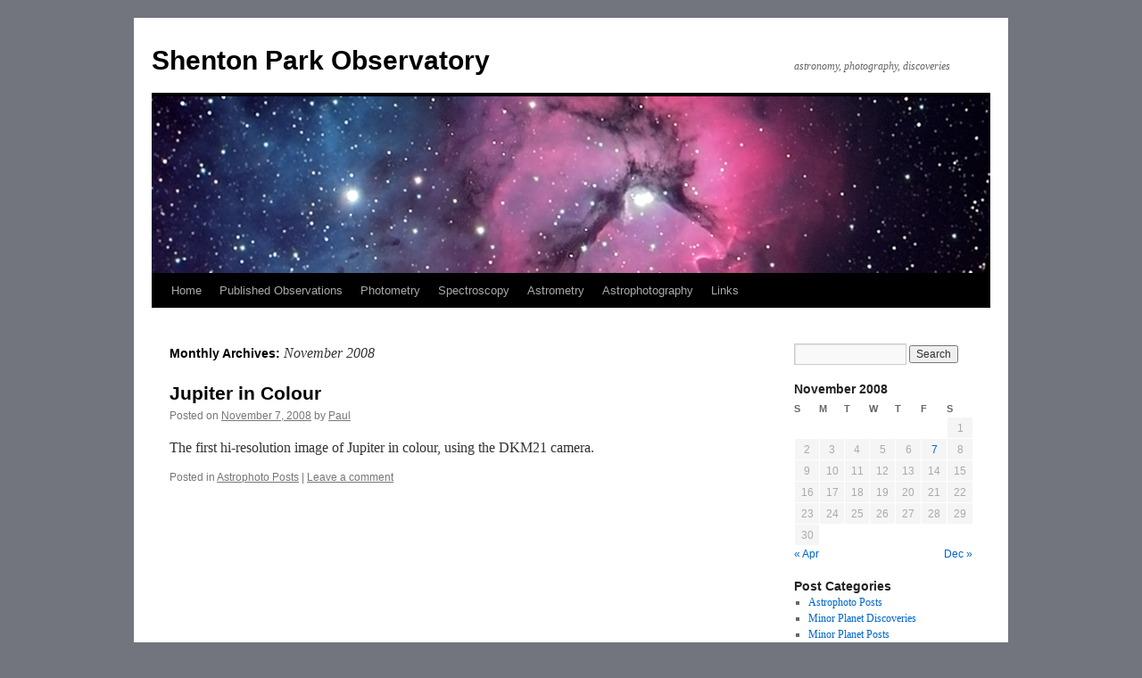

--- FILE ---
content_type: text/html; charset=UTF-8
request_url: https://jazzistentialism.com/blog/?m=200811
body_size: 37646
content:
<!DOCTYPE html>
<html lang="en-AU">
<head>
<meta charset="UTF-8" />
<title>
November | 2008 | Shenton Park Observatory	</title>
<link rel="profile" href="https://gmpg.org/xfn/11" />
<link rel="stylesheet" type="text/css" media="all" href="https://jazzistentialism.com/blog/wp-content/themes/twentyten/style.css?ver=20190507" />
<link rel="pingback" href="https://jazzistentialism.com/blog/xmlrpc.php">
<meta name='robots' content='max-image-preview:large' />
<link rel='dns-prefetch' href='//s.w.org' />
<link rel="alternate" type="application/rss+xml" title="Shenton Park Observatory &raquo; Feed" href="https://jazzistentialism.com/blog/?feed=rss2" />
<link rel="alternate" type="application/rss+xml" title="Shenton Park Observatory &raquo; Comments Feed" href="https://jazzistentialism.com/blog/?feed=comments-rss2" />
<script type="text/javascript">
window._wpemojiSettings = {"baseUrl":"https:\/\/s.w.org\/images\/core\/emoji\/14.0.0\/72x72\/","ext":".png","svgUrl":"https:\/\/s.w.org\/images\/core\/emoji\/14.0.0\/svg\/","svgExt":".svg","source":{"concatemoji":"https:\/\/jazzistentialism.com\/blog\/wp-includes\/js\/wp-emoji-release.min.js?ver=6.0.11"}};
/*! This file is auto-generated */
!function(e,a,t){var n,r,o,i=a.createElement("canvas"),p=i.getContext&&i.getContext("2d");function s(e,t){var a=String.fromCharCode,e=(p.clearRect(0,0,i.width,i.height),p.fillText(a.apply(this,e),0,0),i.toDataURL());return p.clearRect(0,0,i.width,i.height),p.fillText(a.apply(this,t),0,0),e===i.toDataURL()}function c(e){var t=a.createElement("script");t.src=e,t.defer=t.type="text/javascript",a.getElementsByTagName("head")[0].appendChild(t)}for(o=Array("flag","emoji"),t.supports={everything:!0,everythingExceptFlag:!0},r=0;r<o.length;r++)t.supports[o[r]]=function(e){if(!p||!p.fillText)return!1;switch(p.textBaseline="top",p.font="600 32px Arial",e){case"flag":return s([127987,65039,8205,9895,65039],[127987,65039,8203,9895,65039])?!1:!s([55356,56826,55356,56819],[55356,56826,8203,55356,56819])&&!s([55356,57332,56128,56423,56128,56418,56128,56421,56128,56430,56128,56423,56128,56447],[55356,57332,8203,56128,56423,8203,56128,56418,8203,56128,56421,8203,56128,56430,8203,56128,56423,8203,56128,56447]);case"emoji":return!s([129777,127995,8205,129778,127999],[129777,127995,8203,129778,127999])}return!1}(o[r]),t.supports.everything=t.supports.everything&&t.supports[o[r]],"flag"!==o[r]&&(t.supports.everythingExceptFlag=t.supports.everythingExceptFlag&&t.supports[o[r]]);t.supports.everythingExceptFlag=t.supports.everythingExceptFlag&&!t.supports.flag,t.DOMReady=!1,t.readyCallback=function(){t.DOMReady=!0},t.supports.everything||(n=function(){t.readyCallback()},a.addEventListener?(a.addEventListener("DOMContentLoaded",n,!1),e.addEventListener("load",n,!1)):(e.attachEvent("onload",n),a.attachEvent("onreadystatechange",function(){"complete"===a.readyState&&t.readyCallback()})),(e=t.source||{}).concatemoji?c(e.concatemoji):e.wpemoji&&e.twemoji&&(c(e.twemoji),c(e.wpemoji)))}(window,document,window._wpemojiSettings);
</script>
<style type="text/css">
img.wp-smiley,
img.emoji {
	display: inline !important;
	border: none !important;
	box-shadow: none !important;
	height: 1em !important;
	width: 1em !important;
	margin: 0 0.07em !important;
	vertical-align: -0.1em !important;
	background: none !important;
	padding: 0 !important;
}
</style>
	<link rel='stylesheet' id='wp-block-library-css'  href='https://jazzistentialism.com/blog/wp-includes/css/dist/block-library/style.min.css?ver=6.0.11' type='text/css' media='all' />
<style id='wp-block-library-theme-inline-css' type='text/css'>
.wp-block-audio figcaption{color:#555;font-size:13px;text-align:center}.is-dark-theme .wp-block-audio figcaption{color:hsla(0,0%,100%,.65)}.wp-block-code{border:1px solid #ccc;border-radius:4px;font-family:Menlo,Consolas,monaco,monospace;padding:.8em 1em}.wp-block-embed figcaption{color:#555;font-size:13px;text-align:center}.is-dark-theme .wp-block-embed figcaption{color:hsla(0,0%,100%,.65)}.blocks-gallery-caption{color:#555;font-size:13px;text-align:center}.is-dark-theme .blocks-gallery-caption{color:hsla(0,0%,100%,.65)}.wp-block-image figcaption{color:#555;font-size:13px;text-align:center}.is-dark-theme .wp-block-image figcaption{color:hsla(0,0%,100%,.65)}.wp-block-pullquote{border-top:4px solid;border-bottom:4px solid;margin-bottom:1.75em;color:currentColor}.wp-block-pullquote__citation,.wp-block-pullquote cite,.wp-block-pullquote footer{color:currentColor;text-transform:uppercase;font-size:.8125em;font-style:normal}.wp-block-quote{border-left:.25em solid;margin:0 0 1.75em;padding-left:1em}.wp-block-quote cite,.wp-block-quote footer{color:currentColor;font-size:.8125em;position:relative;font-style:normal}.wp-block-quote.has-text-align-right{border-left:none;border-right:.25em solid;padding-left:0;padding-right:1em}.wp-block-quote.has-text-align-center{border:none;padding-left:0}.wp-block-quote.is-large,.wp-block-quote.is-style-large,.wp-block-quote.is-style-plain{border:none}.wp-block-search .wp-block-search__label{font-weight:700}:where(.wp-block-group.has-background){padding:1.25em 2.375em}.wp-block-separator.has-css-opacity{opacity:.4}.wp-block-separator{border:none;border-bottom:2px solid;margin-left:auto;margin-right:auto}.wp-block-separator.has-alpha-channel-opacity{opacity:1}.wp-block-separator:not(.is-style-wide):not(.is-style-dots){width:100px}.wp-block-separator.has-background:not(.is-style-dots){border-bottom:none;height:1px}.wp-block-separator.has-background:not(.is-style-wide):not(.is-style-dots){height:2px}.wp-block-table thead{border-bottom:3px solid}.wp-block-table tfoot{border-top:3px solid}.wp-block-table td,.wp-block-table th{padding:.5em;border:1px solid;word-break:normal}.wp-block-table figcaption{color:#555;font-size:13px;text-align:center}.is-dark-theme .wp-block-table figcaption{color:hsla(0,0%,100%,.65)}.wp-block-video figcaption{color:#555;font-size:13px;text-align:center}.is-dark-theme .wp-block-video figcaption{color:hsla(0,0%,100%,.65)}.wp-block-template-part.has-background{padding:1.25em 2.375em;margin-top:0;margin-bottom:0}
</style>
<style id='global-styles-inline-css' type='text/css'>
body{--wp--preset--color--black: #000;--wp--preset--color--cyan-bluish-gray: #abb8c3;--wp--preset--color--white: #fff;--wp--preset--color--pale-pink: #f78da7;--wp--preset--color--vivid-red: #cf2e2e;--wp--preset--color--luminous-vivid-orange: #ff6900;--wp--preset--color--luminous-vivid-amber: #fcb900;--wp--preset--color--light-green-cyan: #7bdcb5;--wp--preset--color--vivid-green-cyan: #00d084;--wp--preset--color--pale-cyan-blue: #8ed1fc;--wp--preset--color--vivid-cyan-blue: #0693e3;--wp--preset--color--vivid-purple: #9b51e0;--wp--preset--color--blue: #0066cc;--wp--preset--color--medium-gray: #666;--wp--preset--color--light-gray: #f1f1f1;--wp--preset--gradient--vivid-cyan-blue-to-vivid-purple: linear-gradient(135deg,rgba(6,147,227,1) 0%,rgb(155,81,224) 100%);--wp--preset--gradient--light-green-cyan-to-vivid-green-cyan: linear-gradient(135deg,rgb(122,220,180) 0%,rgb(0,208,130) 100%);--wp--preset--gradient--luminous-vivid-amber-to-luminous-vivid-orange: linear-gradient(135deg,rgba(252,185,0,1) 0%,rgba(255,105,0,1) 100%);--wp--preset--gradient--luminous-vivid-orange-to-vivid-red: linear-gradient(135deg,rgba(255,105,0,1) 0%,rgb(207,46,46) 100%);--wp--preset--gradient--very-light-gray-to-cyan-bluish-gray: linear-gradient(135deg,rgb(238,238,238) 0%,rgb(169,184,195) 100%);--wp--preset--gradient--cool-to-warm-spectrum: linear-gradient(135deg,rgb(74,234,220) 0%,rgb(151,120,209) 20%,rgb(207,42,186) 40%,rgb(238,44,130) 60%,rgb(251,105,98) 80%,rgb(254,248,76) 100%);--wp--preset--gradient--blush-light-purple: linear-gradient(135deg,rgb(255,206,236) 0%,rgb(152,150,240) 100%);--wp--preset--gradient--blush-bordeaux: linear-gradient(135deg,rgb(254,205,165) 0%,rgb(254,45,45) 50%,rgb(107,0,62) 100%);--wp--preset--gradient--luminous-dusk: linear-gradient(135deg,rgb(255,203,112) 0%,rgb(199,81,192) 50%,rgb(65,88,208) 100%);--wp--preset--gradient--pale-ocean: linear-gradient(135deg,rgb(255,245,203) 0%,rgb(182,227,212) 50%,rgb(51,167,181) 100%);--wp--preset--gradient--electric-grass: linear-gradient(135deg,rgb(202,248,128) 0%,rgb(113,206,126) 100%);--wp--preset--gradient--midnight: linear-gradient(135deg,rgb(2,3,129) 0%,rgb(40,116,252) 100%);--wp--preset--duotone--dark-grayscale: url('#wp-duotone-dark-grayscale');--wp--preset--duotone--grayscale: url('#wp-duotone-grayscale');--wp--preset--duotone--purple-yellow: url('#wp-duotone-purple-yellow');--wp--preset--duotone--blue-red: url('#wp-duotone-blue-red');--wp--preset--duotone--midnight: url('#wp-duotone-midnight');--wp--preset--duotone--magenta-yellow: url('#wp-duotone-magenta-yellow');--wp--preset--duotone--purple-green: url('#wp-duotone-purple-green');--wp--preset--duotone--blue-orange: url('#wp-duotone-blue-orange');--wp--preset--font-size--small: 13px;--wp--preset--font-size--medium: 20px;--wp--preset--font-size--large: 36px;--wp--preset--font-size--x-large: 42px;}.has-black-color{color: var(--wp--preset--color--black) !important;}.has-cyan-bluish-gray-color{color: var(--wp--preset--color--cyan-bluish-gray) !important;}.has-white-color{color: var(--wp--preset--color--white) !important;}.has-pale-pink-color{color: var(--wp--preset--color--pale-pink) !important;}.has-vivid-red-color{color: var(--wp--preset--color--vivid-red) !important;}.has-luminous-vivid-orange-color{color: var(--wp--preset--color--luminous-vivid-orange) !important;}.has-luminous-vivid-amber-color{color: var(--wp--preset--color--luminous-vivid-amber) !important;}.has-light-green-cyan-color{color: var(--wp--preset--color--light-green-cyan) !important;}.has-vivid-green-cyan-color{color: var(--wp--preset--color--vivid-green-cyan) !important;}.has-pale-cyan-blue-color{color: var(--wp--preset--color--pale-cyan-blue) !important;}.has-vivid-cyan-blue-color{color: var(--wp--preset--color--vivid-cyan-blue) !important;}.has-vivid-purple-color{color: var(--wp--preset--color--vivid-purple) !important;}.has-black-background-color{background-color: var(--wp--preset--color--black) !important;}.has-cyan-bluish-gray-background-color{background-color: var(--wp--preset--color--cyan-bluish-gray) !important;}.has-white-background-color{background-color: var(--wp--preset--color--white) !important;}.has-pale-pink-background-color{background-color: var(--wp--preset--color--pale-pink) !important;}.has-vivid-red-background-color{background-color: var(--wp--preset--color--vivid-red) !important;}.has-luminous-vivid-orange-background-color{background-color: var(--wp--preset--color--luminous-vivid-orange) !important;}.has-luminous-vivid-amber-background-color{background-color: var(--wp--preset--color--luminous-vivid-amber) !important;}.has-light-green-cyan-background-color{background-color: var(--wp--preset--color--light-green-cyan) !important;}.has-vivid-green-cyan-background-color{background-color: var(--wp--preset--color--vivid-green-cyan) !important;}.has-pale-cyan-blue-background-color{background-color: var(--wp--preset--color--pale-cyan-blue) !important;}.has-vivid-cyan-blue-background-color{background-color: var(--wp--preset--color--vivid-cyan-blue) !important;}.has-vivid-purple-background-color{background-color: var(--wp--preset--color--vivid-purple) !important;}.has-black-border-color{border-color: var(--wp--preset--color--black) !important;}.has-cyan-bluish-gray-border-color{border-color: var(--wp--preset--color--cyan-bluish-gray) !important;}.has-white-border-color{border-color: var(--wp--preset--color--white) !important;}.has-pale-pink-border-color{border-color: var(--wp--preset--color--pale-pink) !important;}.has-vivid-red-border-color{border-color: var(--wp--preset--color--vivid-red) !important;}.has-luminous-vivid-orange-border-color{border-color: var(--wp--preset--color--luminous-vivid-orange) !important;}.has-luminous-vivid-amber-border-color{border-color: var(--wp--preset--color--luminous-vivid-amber) !important;}.has-light-green-cyan-border-color{border-color: var(--wp--preset--color--light-green-cyan) !important;}.has-vivid-green-cyan-border-color{border-color: var(--wp--preset--color--vivid-green-cyan) !important;}.has-pale-cyan-blue-border-color{border-color: var(--wp--preset--color--pale-cyan-blue) !important;}.has-vivid-cyan-blue-border-color{border-color: var(--wp--preset--color--vivid-cyan-blue) !important;}.has-vivid-purple-border-color{border-color: var(--wp--preset--color--vivid-purple) !important;}.has-vivid-cyan-blue-to-vivid-purple-gradient-background{background: var(--wp--preset--gradient--vivid-cyan-blue-to-vivid-purple) !important;}.has-light-green-cyan-to-vivid-green-cyan-gradient-background{background: var(--wp--preset--gradient--light-green-cyan-to-vivid-green-cyan) !important;}.has-luminous-vivid-amber-to-luminous-vivid-orange-gradient-background{background: var(--wp--preset--gradient--luminous-vivid-amber-to-luminous-vivid-orange) !important;}.has-luminous-vivid-orange-to-vivid-red-gradient-background{background: var(--wp--preset--gradient--luminous-vivid-orange-to-vivid-red) !important;}.has-very-light-gray-to-cyan-bluish-gray-gradient-background{background: var(--wp--preset--gradient--very-light-gray-to-cyan-bluish-gray) !important;}.has-cool-to-warm-spectrum-gradient-background{background: var(--wp--preset--gradient--cool-to-warm-spectrum) !important;}.has-blush-light-purple-gradient-background{background: var(--wp--preset--gradient--blush-light-purple) !important;}.has-blush-bordeaux-gradient-background{background: var(--wp--preset--gradient--blush-bordeaux) !important;}.has-luminous-dusk-gradient-background{background: var(--wp--preset--gradient--luminous-dusk) !important;}.has-pale-ocean-gradient-background{background: var(--wp--preset--gradient--pale-ocean) !important;}.has-electric-grass-gradient-background{background: var(--wp--preset--gradient--electric-grass) !important;}.has-midnight-gradient-background{background: var(--wp--preset--gradient--midnight) !important;}.has-small-font-size{font-size: var(--wp--preset--font-size--small) !important;}.has-medium-font-size{font-size: var(--wp--preset--font-size--medium) !important;}.has-large-font-size{font-size: var(--wp--preset--font-size--large) !important;}.has-x-large-font-size{font-size: var(--wp--preset--font-size--x-large) !important;}
</style>
<link rel='stylesheet' id='twentyten-block-style-css'  href='https://jazzistentialism.com/blog/wp-content/themes/twentyten/blocks.css?ver=20181218' type='text/css' media='all' />
<link rel="stylesheet" href="https://jazzistentialism.com/blog/wp-includes/js/thickbox/thickbox.css" type="text/css" media="screen" /><link rel="stylesheet" href="http://jazzistentialism.com/blog/wp-content/plugins/attachment-file-icons/attachment-file.css" type="text/css" media="screen" /><script type='text/javascript' src='http://jazzistentialism.com/blog/wp-content/plugins/attachment-file-icons/jquery.multifile.js?ver=6.0.11' id='jquery.multifile-js'></script>
<script type='text/javascript' src='https://jazzistentialism.com/blog/wp-includes/js/jquery/jquery.min.js?ver=3.6.0' id='jquery-core-js'></script>
<script type='text/javascript' src='https://jazzistentialism.com/blog/wp-includes/js/jquery/jquery-migrate.min.js?ver=3.3.2' id='jquery-migrate-js'></script>
<link rel="https://api.w.org/" href="https://jazzistentialism.com/blog/index.php?rest_route=/" /><link rel="EditURI" type="application/rsd+xml" title="RSD" href="https://jazzistentialism.com/blog/xmlrpc.php?rsd" />
<link rel="wlwmanifest" type="application/wlwmanifest+xml" href="https://jazzistentialism.com/blog/wp-includes/wlwmanifest.xml" /> 
<meta name="generator" content="WordPress 6.0.11" />
<style type="text/css" id="custom-background-css">
body.custom-background { background-color: #72747e; }
</style>
	</head>

<body class="archive date custom-background">
<svg xmlns="http://www.w3.org/2000/svg" viewBox="0 0 0 0" width="0" height="0" focusable="false" role="none" style="visibility: hidden; position: absolute; left: -9999px; overflow: hidden;" ><defs><filter id="wp-duotone-dark-grayscale"><feColorMatrix color-interpolation-filters="sRGB" type="matrix" values=" .299 .587 .114 0 0 .299 .587 .114 0 0 .299 .587 .114 0 0 .299 .587 .114 0 0 " /><feComponentTransfer color-interpolation-filters="sRGB" ><feFuncR type="table" tableValues="0 0.49803921568627" /><feFuncG type="table" tableValues="0 0.49803921568627" /><feFuncB type="table" tableValues="0 0.49803921568627" /><feFuncA type="table" tableValues="1 1" /></feComponentTransfer><feComposite in2="SourceGraphic" operator="in" /></filter></defs></svg><svg xmlns="http://www.w3.org/2000/svg" viewBox="0 0 0 0" width="0" height="0" focusable="false" role="none" style="visibility: hidden; position: absolute; left: -9999px; overflow: hidden;" ><defs><filter id="wp-duotone-grayscale"><feColorMatrix color-interpolation-filters="sRGB" type="matrix" values=" .299 .587 .114 0 0 .299 .587 .114 0 0 .299 .587 .114 0 0 .299 .587 .114 0 0 " /><feComponentTransfer color-interpolation-filters="sRGB" ><feFuncR type="table" tableValues="0 1" /><feFuncG type="table" tableValues="0 1" /><feFuncB type="table" tableValues="0 1" /><feFuncA type="table" tableValues="1 1" /></feComponentTransfer><feComposite in2="SourceGraphic" operator="in" /></filter></defs></svg><svg xmlns="http://www.w3.org/2000/svg" viewBox="0 0 0 0" width="0" height="0" focusable="false" role="none" style="visibility: hidden; position: absolute; left: -9999px; overflow: hidden;" ><defs><filter id="wp-duotone-purple-yellow"><feColorMatrix color-interpolation-filters="sRGB" type="matrix" values=" .299 .587 .114 0 0 .299 .587 .114 0 0 .299 .587 .114 0 0 .299 .587 .114 0 0 " /><feComponentTransfer color-interpolation-filters="sRGB" ><feFuncR type="table" tableValues="0.54901960784314 0.98823529411765" /><feFuncG type="table" tableValues="0 1" /><feFuncB type="table" tableValues="0.71764705882353 0.25490196078431" /><feFuncA type="table" tableValues="1 1" /></feComponentTransfer><feComposite in2="SourceGraphic" operator="in" /></filter></defs></svg><svg xmlns="http://www.w3.org/2000/svg" viewBox="0 0 0 0" width="0" height="0" focusable="false" role="none" style="visibility: hidden; position: absolute; left: -9999px; overflow: hidden;" ><defs><filter id="wp-duotone-blue-red"><feColorMatrix color-interpolation-filters="sRGB" type="matrix" values=" .299 .587 .114 0 0 .299 .587 .114 0 0 .299 .587 .114 0 0 .299 .587 .114 0 0 " /><feComponentTransfer color-interpolation-filters="sRGB" ><feFuncR type="table" tableValues="0 1" /><feFuncG type="table" tableValues="0 0.27843137254902" /><feFuncB type="table" tableValues="0.5921568627451 0.27843137254902" /><feFuncA type="table" tableValues="1 1" /></feComponentTransfer><feComposite in2="SourceGraphic" operator="in" /></filter></defs></svg><svg xmlns="http://www.w3.org/2000/svg" viewBox="0 0 0 0" width="0" height="0" focusable="false" role="none" style="visibility: hidden; position: absolute; left: -9999px; overflow: hidden;" ><defs><filter id="wp-duotone-midnight"><feColorMatrix color-interpolation-filters="sRGB" type="matrix" values=" .299 .587 .114 0 0 .299 .587 .114 0 0 .299 .587 .114 0 0 .299 .587 .114 0 0 " /><feComponentTransfer color-interpolation-filters="sRGB" ><feFuncR type="table" tableValues="0 0" /><feFuncG type="table" tableValues="0 0.64705882352941" /><feFuncB type="table" tableValues="0 1" /><feFuncA type="table" tableValues="1 1" /></feComponentTransfer><feComposite in2="SourceGraphic" operator="in" /></filter></defs></svg><svg xmlns="http://www.w3.org/2000/svg" viewBox="0 0 0 0" width="0" height="0" focusable="false" role="none" style="visibility: hidden; position: absolute; left: -9999px; overflow: hidden;" ><defs><filter id="wp-duotone-magenta-yellow"><feColorMatrix color-interpolation-filters="sRGB" type="matrix" values=" .299 .587 .114 0 0 .299 .587 .114 0 0 .299 .587 .114 0 0 .299 .587 .114 0 0 " /><feComponentTransfer color-interpolation-filters="sRGB" ><feFuncR type="table" tableValues="0.78039215686275 1" /><feFuncG type="table" tableValues="0 0.94901960784314" /><feFuncB type="table" tableValues="0.35294117647059 0.47058823529412" /><feFuncA type="table" tableValues="1 1" /></feComponentTransfer><feComposite in2="SourceGraphic" operator="in" /></filter></defs></svg><svg xmlns="http://www.w3.org/2000/svg" viewBox="0 0 0 0" width="0" height="0" focusable="false" role="none" style="visibility: hidden; position: absolute; left: -9999px; overflow: hidden;" ><defs><filter id="wp-duotone-purple-green"><feColorMatrix color-interpolation-filters="sRGB" type="matrix" values=" .299 .587 .114 0 0 .299 .587 .114 0 0 .299 .587 .114 0 0 .299 .587 .114 0 0 " /><feComponentTransfer color-interpolation-filters="sRGB" ><feFuncR type="table" tableValues="0.65098039215686 0.40392156862745" /><feFuncG type="table" tableValues="0 1" /><feFuncB type="table" tableValues="0.44705882352941 0.4" /><feFuncA type="table" tableValues="1 1" /></feComponentTransfer><feComposite in2="SourceGraphic" operator="in" /></filter></defs></svg><svg xmlns="http://www.w3.org/2000/svg" viewBox="0 0 0 0" width="0" height="0" focusable="false" role="none" style="visibility: hidden; position: absolute; left: -9999px; overflow: hidden;" ><defs><filter id="wp-duotone-blue-orange"><feColorMatrix color-interpolation-filters="sRGB" type="matrix" values=" .299 .587 .114 0 0 .299 .587 .114 0 0 .299 .587 .114 0 0 .299 .587 .114 0 0 " /><feComponentTransfer color-interpolation-filters="sRGB" ><feFuncR type="table" tableValues="0.098039215686275 1" /><feFuncG type="table" tableValues="0 0.66274509803922" /><feFuncB type="table" tableValues="0.84705882352941 0.41960784313725" /><feFuncA type="table" tableValues="1 1" /></feComponentTransfer><feComposite in2="SourceGraphic" operator="in" /></filter></defs></svg><div id="wrapper" class="hfeed">
	<div id="header">
		<div id="masthead">
			<div id="branding" role="banner">
								<div id="site-title">
					<span>
						<a href="https://jazzistentialism.com/blog/" title="Shenton Park Observatory" rel="home">Shenton Park Observatory</a>
					</span>
				</div>
				<div id="site-description">astronomy, photography, discoveries</div>

									<img src="https://jazzistentialism.com/blog/wp-content/uploads/2010/06/m20header4.jpg" width="940" height="198" alt="" />
								</div><!-- #branding -->

			<div id="access" role="navigation">
								<div class="skip-link screen-reader-text"><a href="#content" title="Skip to content">Skip to content</a></div>
				<div class="menu-header"><ul id="menu-information" class="menu"><li id="menu-item-626" class="menu-item menu-item-type-custom menu-item-object-custom menu-item-home menu-item-has-children menu-item-626"><a href="http://jazzistentialism.com/blog/">Home</a>
<ul class="sub-menu">
	<li id="menu-item-1048" class="menu-item menu-item-type-post_type menu-item-object-page menu-item-1048"><a href="https://jazzistentialism.com/blog/?page_id=2">Observatory</a></li>
	<li id="menu-item-629" class="menu-item menu-item-type-post_type menu-item-object-page menu-item-629"><a href="https://jazzistentialism.com/blog/?page_id=556">Internet Telescope Project</a></li>
</ul>
</li>
<li id="menu-item-628" class="menu-item menu-item-type-post_type menu-item-object-page menu-item-628"><a href="https://jazzistentialism.com/blog/?page_id=538">Published Observations</a></li>
<li id="menu-item-1534" class="menu-item menu-item-type-taxonomy menu-item-object-category menu-item-1534"><a href="https://jazzistentialism.com/blog/?cat=20">Photometry</a></li>
<li id="menu-item-1366" class="menu-item menu-item-type-taxonomy menu-item-object-category menu-item-1366"><a href="https://jazzistentialism.com/blog/?cat=19">Spectroscopy</a></li>
<li id="menu-item-1546" class="menu-item menu-item-type-taxonomy menu-item-object-category menu-item-1546"><a href="https://jazzistentialism.com/blog/?cat=10">Astrometry</a></li>
<li id="menu-item-630" class="menu-item menu-item-type-post_type menu-item-object-page menu-item-630"><a href="https://jazzistentialism.com/blog/?page_id=171">Astrophotography</a></li>
<li id="menu-item-631" class="menu-item menu-item-type-custom menu-item-object-custom menu-item-has-children menu-item-631"><a>Links</a>
<ul class="sub-menu">
	<li id="menu-item-665" class="menu-item menu-item-type-custom menu-item-object-custom menu-item-has-children menu-item-665"><a>Resources</a>
	<ul class="sub-menu">
		<li id="menu-item-633" class="menu-item menu-item-type-custom menu-item-object-custom menu-item-633"><a target="_blank" rel="noopener" href="http://archive.eso.org/dss/dss">ESO Deep Sky Survey</a></li>
		<li id="menu-item-634" class="menu-item menu-item-type-custom menu-item-object-custom menu-item-634"><a target="_blank" rel="noopener" href="http://gcn.gsfc.nasa.gov/about.html">GRB Coordination Network</a></li>
		<li id="menu-item-635" class="menu-item menu-item-type-custom menu-item-object-custom menu-item-635"><a target="_blank" rel="noopener" href="http://www.minorplanetcenter.org/iau/mpc.html">Minor Planet Centre</a></li>
		<li id="menu-item-632" class="menu-item menu-item-type-custom menu-item-object-custom menu-item-632"><a target="_blank" rel="noopener" href="http://www.supernovae.net/snimages/">Supernovae.net</a></li>
		<li id="menu-item-636" class="menu-item menu-item-type-custom menu-item-object-custom menu-item-636"><a target="_blank" rel="noopener" href="http://www.hohmanntransfer.com/news.htm">The Tracking News</a></li>
	</ul>
</li>
	<li id="menu-item-864" class="menu-item menu-item-type-custom menu-item-object-custom menu-item-864"><a target="_blank" rel="noopener" href="http://spirit.icrar.org">The SPIRIT Initiative</a></li>
	<li id="menu-item-664" class="menu-item menu-item-type-custom menu-item-object-custom menu-item-664"><a target="_blank" rel="noopener" href="http://flickr.com/photos/41962224@N06">Photos at Flickr</a></li>
</ul>
</li>
</ul></div>			</div><!-- #access -->
		</div><!-- #masthead -->
	</div><!-- #header -->

	<div id="main">

		<div id="container">
			<div id="content" role="main">


			<h1 class="page-title">
			Monthly Archives: <span>November 2008</span>			</h1>





	
			<div id="post-94" class="post-94 post type-post status-publish format-standard hentry category-astrophotography">
			<h2 class="entry-title"><a href="https://jazzistentialism.com/blog/?p=94" rel="bookmark">Jupiter in Colour</a></h2>

			<div class="entry-meta">
				<span class="meta-prep meta-prep-author">Posted on</span> <a href="https://jazzistentialism.com/blog/?p=94" title="1:49 am" rel="bookmark"><span class="entry-date">November 7, 2008</span></a> <span class="meta-sep">by</span> <span class="author vcard"><a class="url fn n" href="https://jazzistentialism.com/blog/?author=4" title="View all posts by Paul">Paul</a></span>			</div><!-- .entry-meta -->

					<div class="entry-summary">
				<p>The first hi-resolution image of Jupiter in colour, using the DKM21 camera. </p>
			</div><!-- .entry-summary -->
	
			<div class="entry-utility">
									<span class="cat-links">
						<span class="entry-utility-prep entry-utility-prep-cat-links">Posted in</span> <a href="https://jazzistentialism.com/blog/?cat=3" rel="category">Astrophoto Posts</a>					</span>
					<span class="meta-sep">|</span>
				
				
				<span class="comments-link"><a href="https://jazzistentialism.com/blog/?p=94#respond">Leave a comment</a></span>

							</div><!-- .entry-utility -->
		</div><!-- #post-94 -->

		
	


			</div><!-- #content -->
		</div><!-- #container -->


		<div id="primary" class="widget-area" role="complementary">
			<ul class="xoxo">

<li id="search-3" class="widget-container widget_search"><form role="search" method="get" id="searchform" class="searchform" action="https://jazzistentialism.com/blog/">
				<div>
					<label class="screen-reader-text" for="s">Search for:</label>
					<input type="text" value="" name="s" id="s" />
					<input type="submit" id="searchsubmit" value="Search" />
				</div>
			</form></li><li id="calendar-3" class="widget-container widget_calendar"><div id="calendar_wrap" class="calendar_wrap"><table id="wp-calendar" class="wp-calendar-table">
	<caption>November 2008</caption>
	<thead>
	<tr>
		<th scope="col" title="Sunday">S</th>
		<th scope="col" title="Monday">M</th>
		<th scope="col" title="Tuesday">T</th>
		<th scope="col" title="Wednesday">W</th>
		<th scope="col" title="Thursday">T</th>
		<th scope="col" title="Friday">F</th>
		<th scope="col" title="Saturday">S</th>
	</tr>
	</thead>
	<tbody>
	<tr>
		<td colspan="6" class="pad">&nbsp;</td><td>1</td>
	</tr>
	<tr>
		<td>2</td><td>3</td><td>4</td><td>5</td><td>6</td><td><a href="https://jazzistentialism.com/blog/?m=20081107" aria-label="Posts published on 7 November 2008">7</a></td><td>8</td>
	</tr>
	<tr>
		<td>9</td><td>10</td><td>11</td><td>12</td><td>13</td><td>14</td><td>15</td>
	</tr>
	<tr>
		<td>16</td><td>17</td><td>18</td><td>19</td><td>20</td><td>21</td><td>22</td>
	</tr>
	<tr>
		<td>23</td><td>24</td><td>25</td><td>26</td><td>27</td><td>28</td><td>29</td>
	</tr>
	<tr>
		<td>30</td>
		<td class="pad" colspan="6">&nbsp;</td>
	</tr>
	</tbody>
	</table><nav aria-label="Previous and next months" class="wp-calendar-nav">
		<span class="wp-calendar-nav-prev"><a href="https://jazzistentialism.com/blog/?m=200804">&laquo; Apr</a></span>
		<span class="pad">&nbsp;</span>
		<span class="wp-calendar-nav-next"><a href="https://jazzistentialism.com/blog/?m=200812">Dec &raquo;</a></span>
	</nav></div></li><li id="categories-348626892" class="widget-container widget_categories"><h3 class="widget-title">Post Categories</h3>
			<ul>
					<li class="cat-item cat-item-3"><a href="https://jazzistentialism.com/blog/?cat=3">Astrophoto Posts</a>
</li>
	<li class="cat-item cat-item-12"><a href="https://jazzistentialism.com/blog/?cat=12">Minor Planet Discoveries</a>
</li>
	<li class="cat-item cat-item-10"><a href="https://jazzistentialism.com/blog/?cat=10">Minor Planet Posts</a>
</li>
	<li class="cat-item cat-item-20"><a href="https://jazzistentialism.com/blog/?cat=20">Photometry</a>
</li>
	<li class="cat-item cat-item-19"><a href="https://jazzistentialism.com/blog/?cat=19">Spectroscopy</a>
</li>
	<li class="cat-item cat-item-6"><a href="https://jazzistentialism.com/blog/?cat=6">Supernova Discoveries</a>
</li>
	<li class="cat-item cat-item-1"><a href="https://jazzistentialism.com/blog/?cat=1">Uncategorized</a>
</li>
			</ul>

			</li>			</ul>
		</div><!-- #primary .widget-area -->


		<div id="secondary" class="widget-area" role="complementary">
			<ul class="xoxo">
				<li id="archives-3" class="widget-container widget_archive"><h3 class="widget-title">Blog Archives</h3>
			<ul>
					<li><a href='https://jazzistentialism.com/blog/?m=201803'>March 2018</a></li>
	<li><a href='https://jazzistentialism.com/blog/?m=201709'>September 2017</a></li>
	<li><a href='https://jazzistentialism.com/blog/?m=201705'>May 2017</a></li>
	<li><a href='https://jazzistentialism.com/blog/?m=201703'>March 2017</a></li>
	<li><a href='https://jazzistentialism.com/blog/?m=201611'>November 2016</a></li>
	<li><a href='https://jazzistentialism.com/blog/?m=201610'>October 2016</a></li>
	<li><a href='https://jazzistentialism.com/blog/?m=201607'>July 2016</a></li>
	<li><a href='https://jazzistentialism.com/blog/?m=201604'>April 2016</a></li>
	<li><a href='https://jazzistentialism.com/blog/?m=201603'>March 2016</a></li>
	<li><a href='https://jazzistentialism.com/blog/?m=201601'>January 2016</a></li>
	<li><a href='https://jazzistentialism.com/blog/?m=201512'>December 2015</a></li>
	<li><a href='https://jazzistentialism.com/blog/?m=201511'>November 2015</a></li>
	<li><a href='https://jazzistentialism.com/blog/?m=201510'>October 2015</a></li>
	<li><a href='https://jazzistentialism.com/blog/?m=201509'>September 2015</a></li>
	<li><a href='https://jazzistentialism.com/blog/?m=201503'>March 2015</a></li>
	<li><a href='https://jazzistentialism.com/blog/?m=201502'>February 2015</a></li>
	<li><a href='https://jazzistentialism.com/blog/?m=201501'>January 2015</a></li>
	<li><a href='https://jazzistentialism.com/blog/?m=201409'>September 2014</a></li>
	<li><a href='https://jazzistentialism.com/blog/?m=201408'>August 2014</a></li>
	<li><a href='https://jazzistentialism.com/blog/?m=201407'>July 2014</a></li>
	<li><a href='https://jazzistentialism.com/blog/?m=201406'>June 2014</a></li>
	<li><a href='https://jazzistentialism.com/blog/?m=201405'>May 2014</a></li>
	<li><a href='https://jazzistentialism.com/blog/?m=201404'>April 2014</a></li>
	<li><a href='https://jazzistentialism.com/blog/?m=201403'>March 2014</a></li>
	<li><a href='https://jazzistentialism.com/blog/?m=201402'>February 2014</a></li>
	<li><a href='https://jazzistentialism.com/blog/?m=201307'>July 2013</a></li>
	<li><a href='https://jazzistentialism.com/blog/?m=201306'>June 2013</a></li>
	<li><a href='https://jazzistentialism.com/blog/?m=201305'>May 2013</a></li>
	<li><a href='https://jazzistentialism.com/blog/?m=201302'>February 2013</a></li>
	<li><a href='https://jazzistentialism.com/blog/?m=201210'>October 2012</a></li>
	<li><a href='https://jazzistentialism.com/blog/?m=201209'>September 2012</a></li>
	<li><a href='https://jazzistentialism.com/blog/?m=201205'>May 2012</a></li>
	<li><a href='https://jazzistentialism.com/blog/?m=201203'>March 2012</a></li>
	<li><a href='https://jazzistentialism.com/blog/?m=201112'>December 2011</a></li>
	<li><a href='https://jazzistentialism.com/blog/?m=201110'>October 2011</a></li>
	<li><a href='https://jazzistentialism.com/blog/?m=201108'>August 2011</a></li>
	<li><a href='https://jazzistentialism.com/blog/?m=201107'>July 2011</a></li>
	<li><a href='https://jazzistentialism.com/blog/?m=201106'>June 2011</a></li>
	<li><a href='https://jazzistentialism.com/blog/?m=201008'>August 2010</a></li>
	<li><a href='https://jazzistentialism.com/blog/?m=201007'>July 2010</a></li>
	<li><a href='https://jazzistentialism.com/blog/?m=201005'>May 2010</a></li>
	<li><a href='https://jazzistentialism.com/blog/?m=201004'>April 2010</a></li>
	<li><a href='https://jazzistentialism.com/blog/?m=201002'>February 2010</a></li>
	<li><a href='https://jazzistentialism.com/blog/?m=200910'>October 2009</a></li>
	<li><a href='https://jazzistentialism.com/blog/?m=200909'>September 2009</a></li>
	<li><a href='https://jazzistentialism.com/blog/?m=200908'>August 2009</a></li>
	<li><a href='https://jazzistentialism.com/blog/?m=200905'>May 2009</a></li>
	<li><a href='https://jazzistentialism.com/blog/?m=200902'>February 2009</a></li>
	<li><a href='https://jazzistentialism.com/blog/?m=200812'>December 2008</a></li>
	<li><a href='https://jazzistentialism.com/blog/?m=200811'>November 2008</a></li>
	<li><a href='https://jazzistentialism.com/blog/?m=200804'>April 2008</a></li>
	<li><a href='https://jazzistentialism.com/blog/?m=200712'>December 2007</a></li>
	<li><a href='https://jazzistentialism.com/blog/?m=200711'>November 2007</a></li>
	<li><a href='https://jazzistentialism.com/blog/?m=200710'>October 2007</a></li>
	<li><a href='https://jazzistentialism.com/blog/?m=200709'>September 2007</a></li>
	<li><a href='https://jazzistentialism.com/blog/?m=200708'>August 2007</a></li>
	<li><a href='https://jazzistentialism.com/blog/?m=200703'>March 2007</a></li>
	<li><a href='https://jazzistentialism.com/blog/?m=200701'>January 2007</a></li>
	<li><a href='https://jazzistentialism.com/blog/?m=200607'>July 2006</a></li>
	<li><a href='https://jazzistentialism.com/blog/?m=200605'>May 2006</a></li>
	<li><a href='https://jazzistentialism.com/blog/?m=200604'>April 2006</a></li>
	<li><a href='https://jazzistentialism.com/blog/?m=200602'>February 2006</a></li>
	<li><a href='https://jazzistentialism.com/blog/?m=200512'>December 2005</a></li>
	<li><a href='https://jazzistentialism.com/blog/?m=200510'>October 2005</a></li>
	<li><a href='https://jazzistentialism.com/blog/?m=200508'>August 2005</a></li>
	<li><a href='https://jazzistentialism.com/blog/?m=200507'>July 2005</a></li>
			</ul>

			</li>			</ul>
		</div><!-- #secondary .widget-area -->

	</div><!-- #main -->

	<div id="footer" role="contentinfo">
		<div id="colophon">



			<div id="footer-widget-area" role="complementary">

				<div id="first" class="widget-area">
					<ul class="xoxo">
						<li id="text-3" class="widget-container widget_text">			<div class="textwidget">Copyright 2017, Paul Luckas</div>
		</li>					</ul>
				</div><!-- #first .widget-area -->




			</div><!-- #footer-widget-area -->

			<div id="site-info">
				<a href="https://jazzistentialism.com/blog/" title="Shenton Park Observatory" rel="home">
					Shenton Park Observatory				</a>
							</div><!-- #site-info -->

			<div id="site-generator">
								<a href="https://wordpress.org/" class="imprint" title="Semantic Personal Publishing Platform">
					Proudly powered by WordPress.				</a>
			</div><!-- #site-generator -->

		</div><!-- #colophon -->
	</div><!-- #footer -->

</div><!-- #wrapper -->

<span id="bruteprotect_uptime_check_string" style="display:none;">7ads6x98y</span><script type='text/javascript' id='thickbox-js-extra'>
/* <![CDATA[ */
var thickboxL10n = {"next":"Next >","prev":"< Prev","image":"Image","of":"of","close":"Close","noiframes":"This feature requires inline frames. You have iframes disabled or your browser does not support them.","loadingAnimation":"https:\/\/jazzistentialism.com\/blog\/wp-includes\/js\/thickbox\/loadingAnimation.gif"};
/* ]]> */
</script>
<script type='text/javascript' src='https://jazzistentialism.com/blog/wp-includes/js/thickbox/thickbox.js?ver=3.1-20121105' id='thickbox-js'></script>
</body>
</html>
